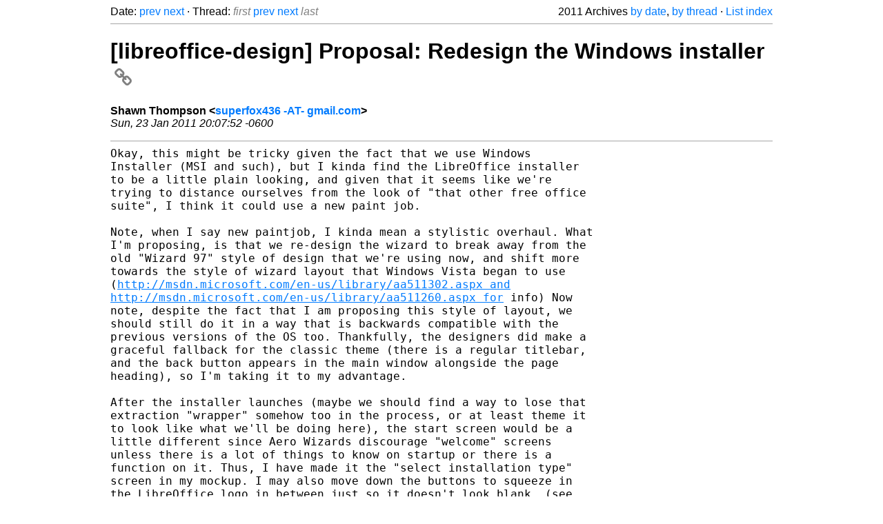

--- FILE ---
content_type: text/html
request_url: https://listarchives.libreoffice.org/global/design/2011/msg00213.html
body_size: 3159
content:
<!-- MHonArc v2.6.19+ -->
<!--X-Head-End-->
<!DOCTYPE html>
<html lang="en">
<head>
 <meta charset="UTF-8">
 <meta name="viewport" content="width=device-width, initial-scale=1.0">
 <title>[libreoffice-design] Proposal: Redesign the Windows installer &ndash; The Document Foundation Mailing List Archives</title>
 <link href="/mhonarc.css" rel="stylesheet">
 <link href="/css/font-awesome.min.css" rel="stylesheet">
 <link href="https://listarchives.tdf.io/i/Gx_kpDRVJfqjlpmb3Q_w44c-" rel="bookmark"/>
</head>
<body>
 <div class="container">
<!--X-Body-Begin-->
<!--X-User-Header-->
<!--X-User-Header-End-->
<!--X-TopPNI-->
 <div class="topnav">
  Date: <a class="button" href="msg00215.html" title="Subject: RE: [libreoffice-website] Thanks and Thoughts (was: Re:	[libreoffice-design] UX/Visual Design Description (Draft) [...])&#10;From: Narayan Aras&#10;Date: Mon, 24 Jan 2011 07:32:45 +0530">prev</a> <a class="button" href="msg00214.html" title="Subject: Re: [libreoffice-design] MimeType icons: More time for improvements...&#10;From: Paulo José&#10;Date: Mon, 24 Jan 2011 02:50:37 -0200">next</a> &middot;
  Thread: <span class="button inactive">first</span> <a class="button" href="msg00212.html" title="Subject: [libreoffice-design] Contributing&#10;From: Barbara Duprey&#10;Date: Sun, 23 Jan 2011 18:43:55 -0600">prev</a> <a class="button" href="msg00231.html" title="Subject: [libreoffice-design] Easing to export images in Inkscape&#10;From: Christoph Noack&#10;Date: Mon, 24 Jan 2011 22:31:22 +0100">next</a> <span class="button inactive">last</span>
  <div class="topnav-right">
   2011 Archives <a href="mail13.html#00213">by date</a>,
   <a href="thrd13.html#00213">by thread</a> &middot;
   <a href="./..">List index</a>
  </div>
 </div>
 <hr>

<!--X-TopPNI-End-->
<!--X-MsgBody-->
<!--X-Subject-Header-Begin-->
 <h1><a href="https://listarchives.tdf.io/i/Gx_kpDRVJfqjlpmb3Q_w44c-" title="Permalink: [libreoffice-design] Proposal: Redesign the Windows installer" rel="bookmark" class="permalink">[libreoffice-design] Proposal: Redesign the Windows installer<i class="fa fa-link"></i></a></h1>
<!--X-Subject-Header-End-->
<!--X-Head-of-Message-->
<ul class="msgfields">
<li><!--From--> <b>Shawn Thompson &lt;<a href="mailto:noreply@example.net?Subject=Re:%20%5Blibreoffice-design%5D%20Proposal:%20Redesign%20the%20Windows%20installer&In-Reply-To=AANLkTino3gTq5g7fTnZ3CjG9N3gFcEN8ZaWS3A1mS6SK%40mail.gmail.com">superfox436 -AT- gmail.com</a>&gt;</b></li>
<li><!--Date--> <i>Sun, 23 Jan 2011 20:07:52 -0600</i></li>
</ul>
<!--X-Head-of-Message-End-->
<!--X-Head-Body-Sep-Begin-->
<hr>
<!--X-Head-Body-Sep-End-->
<!--X-Body-of-Message-->
<pre style="margin: 0em;">Okay, this might be tricky given the fact that we use Windows
Installer (MSI and such), but I kinda find the LibreOffice installer
to be a little plain looking, and given that it seems like we're
trying to distance ourselves from the look of &quot;that other free office
suite&quot;, I think it could use a new paint job.

Note, when I say new paintjob, I kinda mean a stylistic overhaul. What
I'm proposing, is that we re-design the wizard to break away from the
old &quot;Wizard 97&quot; style of design that we're using now, and shift more
towards the style of wizard layout that Windows Vista began to use
(<a  rel="nofollow" href="http://msdn.microsoft.com/en-us/library/aa511302.aspx and">http://msdn.microsoft.com/en-us/library/aa511302.aspx and</a>
<a  rel="nofollow" href="http://msdn.microsoft.com/en-us/library/aa511260.aspx for">http://msdn.microsoft.com/en-us/library/aa511260.aspx for</a> info) Now
note, despite the fact that I am proposing this style of layout, we
should still do it in a way that is backwards compatible with the
previous versions of the OS too. Thankfully, the designers did make a
graceful fallback for the classic theme (there is a regular titlebar,
and the back button appears in the main window alongside the page
heading), so I'm taking it to my advantage.

After the installer launches (maybe we should find a way to lose that
extraction &quot;wrapper&quot; somehow too in the process, or at least theme it
to look like what we'll be doing here), the start screen would be a
little different since Aero Wizards discourage &quot;welcome&quot; screens
unless there is a lot of things to know on startup or there is a
function on it. Thus, I have made it the &quot;select installation type&quot;
screen in my mockup. I may also move down the buttons to squeeze in
the LibreOffice logo in between just so it doesn't look blank. (see
<a  rel="nofollow" href="http://ploader.net/files/0be576d5c9d6b605a7ec4188d77f2d1c.png">http://ploader.net/files/0be576d5c9d6b605a7ec4188d77f2d1c.png</a>)

I'm working on mockups for the other screens, but they would be along
this line (take the file association screen):
<a  rel="nofollow" href="http://ploader.net/files/a1a2f2c4a97eb33da1aec77d4a9035eb.png">http://ploader.net/files/a1a2f2c4a97eb33da1aec77d4a9035eb.png</a>

Notice the slightly different wording, the now-active back button, and
the general ideas here. I wanna keep most of the workflow intact, but
update it to a more clear and concise look. Now, when we actually
theme this, it wouldn't look like a typical Aero wizard, it would have
a design similar to our web design style (the triangle motif, plain
looking buttons, etc), and it would just use a normal window frame
(not the &quot;enlarged&quot; one real implementations use)

I am working on more mockups for this right now, so don't worry, you
will get a full workflow of this soon. And, in response to concerns
that a installer this glitzy would be unprofessional, do note that
this is gonna be based off HIG's that Microsoft has put out for what
everyone should begin to be using, and that even worse, the Office
2010 installer doesn't follow a single word of this.

~Shawn

-- 
Unsubscribe instructions: E-mail to design+help@libreoffice.org
List archive: <a  rel="nofollow" href="http://listarchives.libreoffice.org/www/design/">http://listarchives.libreoffice.org/www/design/</a>
*** All posts to this list are publicly archived for eternity ***
</pre>
<!--X-Body-of-Message-End-->
<!--X-MsgBody-End-->
<!--X-Follow-Ups-->
<hr>
<h3 class="tslice">Context</h3>
<ul class="tslice">
<li><strong>[libreoffice-design] Proposal: Redesign the Windows installer</strong> &middot; <em>Shawn Thompson</em></li>
</ul>

<!--X-Follow-Ups-End-->
<!--X-References-->
<!--X-References-End-->
<!--X-BotPNI-->
<!-- -->

<!--X-BotPNI-End-->
<!--X-User-Footer-->
<!--X-User-Footer-End-->
   <hr>
 <div class="imprint">
  <a href="https://www.documentfoundation.org/privacy">Privacy Policy</a> |
  <a href="https://www.documentfoundation.org/imprint">Impressum (Legal Info)</a> |
  <em>Copyright information</em>: Unless otherwise specified, all text and images
  on this website are licensed under the
  <a rel="license" href="https://creativecommons.org/licenses/by-sa/3.0/">Creative Commons Attribution-Share Alike 3.0 License</a>.
  This does not include the source code of LibreOffice, which is
  licensed under the Mozilla Public License (<a href="https://www.libreoffice.org/download/license/">MPLv2</a>).
  &quot;LibreOffice&quot; and &quot;The Document Foundation&quot; are
  registered trademarks of their corresponding registered owners or are
  in actual use as trademarks in one or more countries. Their respective
  logos and icons are also subject to international copyright laws. Use
  thereof is explained in our <a href="https://wiki.documentfoundation.org/TradeMark_Policy">trademark policy</a>.
 </div>

 </div>
</body>
</html>
